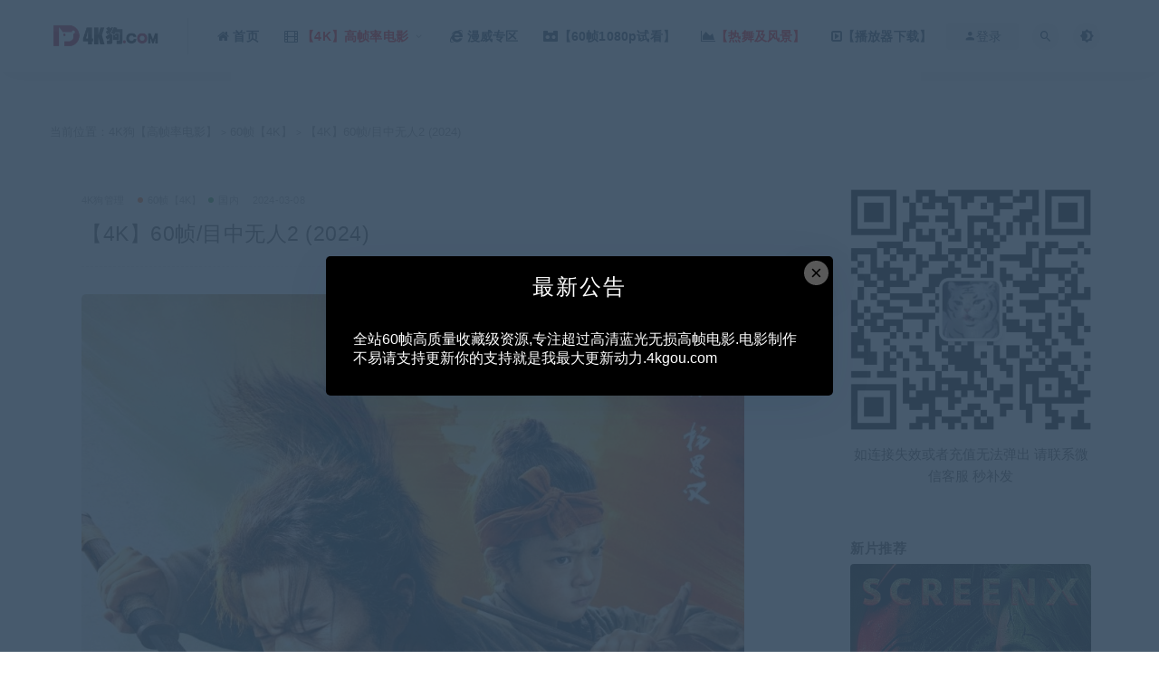

--- FILE ---
content_type: text/html; charset=UTF-8
request_url: https://www.4kgou.com/11687.html
body_size: 9075
content:
<!DOCTYPE html>
<html lang="zh-CN">
<head>
	<meta charset="UTF-8">
	<meta http-equiv="X-UA-Compatible" content="IE=edge">
	<meta name="viewport" content="width=device-width, initial-scale=1">
	<link rel="profile" href="https://gmpg.org/xfn/11">
	<link href="https://4kgou.com/wp-content/uploads/2021/03/kkk.png" rel="icon">
  <title>【4K】60帧/目中无人2 (2024)-4K狗【高帧率电影】</title>

	<meta name='robots' content='max-image-preview:large' />
<link rel='dns-prefetch' href='//s.w.org' />
        <meta property="og:title" content="【4K】60帧/目中无人2 (2024)">
        <meta property="og:description" content="导演: 杨秉佳 编剧: 杨秉佳 主演: 谢苗 / 杨恩又 / 黄涛 / 裴魁山 / 班玛加 / 更多... ...">
        <meta property="og:type" content="article">
        <meta property="og:url" content="https://www.4kgou.com/11687.html">
        <meta property="og:site_name" content="4K狗【高帧率电影】">
        <meta property="og:image" content="https://www.4kgou.com/wp-content/uploads/2024/03/1709927332-4c0c024b47afc35.jpg">
    <link rel='stylesheet' id='external-css'  href='https://www.4kgou.com/wp-content/themes/1629615304-54459b212844d1f/assets/css/external.css?ver=8.9.0' type='text/css' media='all' />
<link rel='stylesheet' id='sweetalert2-css'  href='https://www.4kgou.com/wp-content/themes/1629615304-54459b212844d1f/assets/css/sweetalert2.min.css?ver=8.9.0' type='text/css' media='all' />
<link rel='stylesheet' id='app-css'  href='https://www.4kgou.com/wp-content/themes/1629615304-54459b212844d1f/assets/css/app.css?ver=8.9.0' type='text/css' media='all' />
<link rel='stylesheet' id='diy-css'  href='https://www.4kgou.com/wp-content/themes/1629615304-54459b212844d1f/assets/css/diy.css?ver=8.9.0' type='text/css' media='all' />
<link rel='stylesheet' id='fancybox-css'  href='https://www.4kgou.com/wp-content/themes/1629615304-54459b212844d1f/assets/css/jquery.fancybox.min.css?ver=8.9.0' type='text/css' media='all' />
<script type='text/javascript' src='https://www.4kgou.com/wp-content/themes/1629615304-54459b212844d1f/assets/js/jquery-2.2.4.min.js?ver=2.2.4' id='jquery-js'></script>
<script type='text/javascript' src='https://www.4kgou.com/wp-content/themes/1629615304-54459b212844d1f/assets/js/plugins/sweetalert2.min.js?ver=8.9.0' id='sweetalert2-js'></script>
<meta name="keywords" content="60帧【4K】, 国内">
<meta name="description" content="导演: 杨秉佳 编剧: 杨秉佳 主演: 谢苗 / 杨恩又 / 黄涛 / 裴魁山 / 班玛加 / 更多... 类型: 动作 / 武侠 / 古装 制片国家/地区: 中国大陆 语言: 汉语普通话 上映日期: 2024-02-10(中国大陆网络) 片长: 90分钟 又名: 目中无人：以眼...">
	<!-- HTML5 shim, for IE6-8 support of HTML5 elements. All other JS at the end of file. -->
    <!--[if lt IE 9]>
      <script src="https://www.4kgou.com/wp-content/themes/1629615304-54459b212844d1f/assets/js/html5shiv.js"></script>
      <script src="https://www.4kgou.com/wp-content/themes/1629615304-54459b212844d1f/assets/js/respond.min.js"></script>
    <![endif]-->
    </head>

<body class="post-template-default single single-post postid-11687 single-format-standard  max_width navbar-sticky sidebar-right pagination-infinite_button no-off-canvas">

<div class="site">
    
<header class="site-header">
      <div class="container">
      <div class="navbar">
      <div class="logo-wrapper">
              <a href="https://www.4kgou.com/">
          <img class="logo regular tap-logo" src="https://4kgou.com/wp-content/uploads/2021/03/1617165019-640220fe03a9179.png" data-dark="" alt="4K狗【高帧率电影】">
        </a>
            </div>
      <div class="sep"></div>
      
      <nav class="main-menu hidden-xs hidden-sm hidden-md">
        
        <ul id="menu-%e9%a1%b6%e9%83%a8%e8%8f%9c%e5%8d%95" class="nav-list u-plain-list"><li id="menu-item-3760" class="menu-item menu-item-type-custom menu-item-object-custom menu-item-home menu-item-3760 menu-item-mega"><a href="https://www.4kgou.com"><span><i class="fa fa-home"></i> 首页</span></a></li>
<li id="menu-item-8865" class="menu-item menu-item-type-taxonomy menu-item-object-category menu-item-has-children menu-item-8865"><a href="https://www.4kgou.com/120%e5%b8%a7"><span><i class="fa fa-film"></i> <font color="#FF0000"> 【4K】高帧率电影</font></span></a>
<ul class="sub-menu">
	<li id="menu-item-12159" class="menu-item menu-item-type-taxonomy menu-item-object-category menu-item-12159"><a href="https://www.4kgou.com/120%e5%b8%a7/120%e5%b8%a7%e3%80%904k%e3%80%91"><span><i class="fa fa-film"></i> 120帧【4K】</span></a></li>
	<li id="menu-item-11783" class="menu-item menu-item-type-taxonomy menu-item-object-category current-post-ancestor current-menu-parent current-post-parent menu-item-11783"><a href="https://www.4kgou.com/60%e5%b8%a74k"><span><i class="fa fa-film"></i> 60帧【4K】</span></a></li>
	<li id="menu-item-12158" class="menu-item menu-item-type-taxonomy menu-item-object-category menu-item-12158"><a href="https://www.4kgou.com/1080p"><span><i class="fa fa-film"></i> 60帧【1086P】</span></a></li>
</ul>
</li>
<li id="menu-item-8486" class="menu-item menu-item-type-custom menu-item-object-custom menu-item-8486"><a href="https://4kgou.com/zhuanti/%e6%bc%ab%e5%a8%81%e4%b8%93%e9%a2%98"><span><i class="fa fa-internet-explorer"></i> 漫威专区</span></a></li>
<li id="menu-item-8484" class="menu-item menu-item-type-custom menu-item-object-custom menu-item-8484"><a href="https://18537632.s21v.faiusr.com/58/ABUIABA6GAAgjPaa9AUoyNnNzAY.mp4"><span><i class="fa fa-simplybuilt"></i>【60帧1080p试看】</span></a></li>
<li id="menu-item-8589" class="menu-item menu-item-type-taxonomy menu-item-object-category menu-item-8589"><a href="https://www.4kgou.com/%e7%83%ad%e8%88%9e%e7%be%8e%e5%a5%b3%e5%8f%8a%e9%a3%8e%e6%99%af"><span><i class="fa fa-area-chart"></i><font color="#FF0000">【热舞及风景】</font></span></a></li>
<li id="menu-item-8602" class="menu-item menu-item-type-custom menu-item-object-custom menu-item-8602"><a href="https://webcdn.m.qq.com/spcmgr/download/PotPlayerSetup_1.7.21589.0.exe"><span><i class="fa fa-caret-square-o-right"></i>【播放器下载】</span></a></li>
</ul>      </nav>
      
      <div class="main-search">
        <form method="get" class="search-form inline" action="https://www.4kgou.com/">
  <input type="search" class="search-field inline-field" placeholder="输入关键词，回车..." autocomplete="off" value="" name="s" required="required">
  <button type="submit" class="search-submit"><i class="mdi mdi-magnify"></i></button>
</form>        <div class="search-close navbar-button"><i class="mdi mdi-close"></i></div>
      </div>

      <div class="actions">
                  <!-- user -->
                        <div class="login-btn navbar-button"><i class="mdi mdi-account"></i> 登录</div>
                          <!-- user end -->
        <div class="search-open navbar-button"><i class="mdi mdi-magnify"></i></div>
                <div class="tap-dark navbar-button"><i class="mdi mdi-brightness-4"></i></div>
                <div class="burger"></div>
      </div>
    </div>
      </div>
  </header>

<div class="header-gap"></div>    <div class="site-content">
    

<div class="container">
	<div class="breadcrumbs">
	当前位置：<a href="https://www.4kgou.com">4K狗【高帧率电影】</a> <small>></small> <a href="https://www.4kgou.com/60%e5%b8%a74k">60帧【4K】</a> <small>></small> 【4K】60帧/目中无人2 (2024)	</div>
	<div class="row">
		<div class="content-column col-lg-9">
			<div class="content-area">
				<main class="site-main">
					<article id="post-11687" class="article-content">
    <div class="container">
  <div class="cao_entry_header">

  <header class="entry-header">          <div class="entry-meta">
                  <span class="meta-author">
            <a>
              4K狗管理            </a>
          </span>
                  <span class="meta-category">
                          <a href="https://www.4kgou.com/60%e5%b8%a74k" rel="category">
                  <i class="dot"></i>60帧【4K】              </a>
                          <a href="https://www.4kgou.com/60%e5%b8%a74k/%e5%9b%bd%e5%86%85" rel="category">
                  <i class="dot"></i>国内              </a>
                      </span>
                  <span class="meta-date">
            <a href="https://www.4kgou.com/11687.html">
              <time datetime="2024-03-09T03:47:27+08:00">
                2024-03-08              </time>
            </a>
          </span>
                    <span class="meta-edit"></span>
        
      </div>
    
    <h1 class="entry-title">【4K】60帧/目中无人2 (2024)</h1>  </header></div></div>  <div class="container">
    <div class="entry-wrapper">
            <div class="entry-content u-text-format u-clearfix">
        <p><img alt="【4K】60帧/目中无人2 (2024)-第0张图片" loading="lazy" class="lazyload alignnone size-large wp-image-11690" src="[data-uri]" data-srcset="https://www.4kgou.com/wp-content/uploads/2024/03/1709927332-4c0c024b47afc35-732x1024.jpg"  width="732" height="1024" srcset="https://www.4kgou.com/wp-content/uploads/2024/03/1709927332-4c0c024b47afc35-732x1024.jpg 732w, https://www.4kgou.com/wp-content/uploads/2024/03/1709927332-4c0c024b47afc35-214x300.jpg 214w, https://www.4kgou.com/wp-content/uploads/2024/03/1709927332-4c0c024b47afc35-768x1075.jpg 768w, https://www.4kgou.com/wp-content/uploads/2024/03/1709927332-4c0c024b47afc35.jpg 896w" sizes="(max-width: 732px) 100vw, 732px" /><noscript><img alt="【4K】60帧/目中无人2 (2024)-第0张图片" loading="lazy" class="alignnone size-large wp-image-11690" src="https://www.4kgou.com/wp-content/uploads/2024/03/1709927332-4c0c024b47afc35-732x1024.jpg"  width="732" height="1024" srcset="https://www.4kgou.com/wp-content/uploads/2024/03/1709927332-4c0c024b47afc35-732x1024.jpg 732w, https://www.4kgou.com/wp-content/uploads/2024/03/1709927332-4c0c024b47afc35-214x300.jpg 214w, https://www.4kgou.com/wp-content/uploads/2024/03/1709927332-4c0c024b47afc35-768x1075.jpg 768w, https://www.4kgou.com/wp-content/uploads/2024/03/1709927332-4c0c024b47afc35.jpg 896w" sizes="(max-width: 732px) 100vw, 732px" /></noscript></p>
<p><span class="pl">导演</span>: <span class="attrs"><a href="https://movie.douban.com/celebrity/1323946/" rel="v:directedBy">杨秉佳</a></span><br />
<span class="pl">编剧</span>: <span class="attrs"><a href="https://movie.douban.com/celebrity/1323946/">杨秉佳</a></span><br />
<span class="actor"><span class="pl">主演</span>: <span class="attrs"><a href="https://movie.douban.com/celebrity/1314627/" rel="v:starring">谢苗</a> / <a href="https://movie.douban.com/celebrity/1457477/" rel="v:starring">杨恩又</a> / <a href="https://movie.douban.com/celebrity/1428381/" rel="v:starring">黄涛</a> / <a href="https://movie.douban.com/celebrity/1362975/" rel="v:starring">裴魁山</a> / <a href="https://movie.douban.com/celebrity/1408325/" rel="v:starring">班玛加</a> / <a class="more-actor" title="更多主演">更多&#8230;</a></span></span><br />
<span class="pl">类型:</span> 动作 / 武侠 / 古装<br />
<span class="pl">制片国家/地区:</span> 中国大陆<br />
<span class="pl">语言:</span> 汉语普通话<br />
<span class="pl">上映日期:</span> 2024-02-10(中国大陆网络)<br />
<span class="pl">片长:</span> 90分钟<br />
<span class="pl">又名:</span> 目中无人：以眼还眼 / Eye for an Eye<br />
<span class="pl">IMDb:</span> tt30972810</p>
<h2><i class="">目中无人2的剧情简介</i> · · · · · ·</h2>
<div id="link-report-intra" class="indent"><span class="">　　武艺高强的盲眼捉刀人成瞎子（谢苗 饰）偶然救下了惨遭灭门的张小渔（杨恩又 饰）。在孤儿小渔的软磨硬泡下，成瞎子无奈将其留在身边并教其本领，小渔也等待着时机准备复仇……</span></div>
<h2><span style="color: #ff0000;">【4K】60帧/目中无人2 (2024)</span></h2>
<div class="content-hide-tips"><i class="fa fa-lock"></i><span class="rate label label-warning">钻石价 8.7 折 永久钻石免费</span><div class="login-false">当前隐藏内容需要支付<div class="coin"><span class="label label-warning">7狗币</span></div></div><div class="pc-button"><button type="button" class="click-pay btn btn--secondary" data-postid="11687" data-nonce="aa060dd9a5" data-price="7狗币"><i class="fa fa-money"></i> 支付查看</button></div></div>
      </div>
      <div id="pay-single-box"></div>
        <div class="article-copyright">本站资源全60高帧画质4k高质量收藏级资源 极致体验(如链接失效请联系微信:【hema199046】进行补发,如充值无法弹出请联系微信【hema199046】充值
所有作品来自互联网,内容版权归作者所有 如有侵犯版权请立即告知站长并歉意下架. 
<br/><a href="https://www.4kgou.com">4K狗【高帧率电影】</a> &raquo; <a href="https://www.4kgou.com/11687.html">【4K】60帧/目中无人2 (2024)</a></div>

<div class="article-footer">
      <div class="xshare">
      <span class="xshare-title">分享到：</span>
                 <a href="javascript:;" title="收藏文章" etap="star" data-postid="11687" class="ripro-star"><i class="fa fa-star-o"></i></a>
            <a href="" etap="share" data-share="qq" class="share-qq"><i class="fa fa-qq"></i></a>
      <a href="" etap="share" data-share="weibo" class="share-weibo"><i class="fa fa-weibo"></i></a>
              <a href="javascript:;" class="btn-bigger-cover share-weixin" data-nonce="2c3c174ba7" data-id="11687" data-action="create-bigger-image" title="海报分享" id="bigger-cover"><i class="fa fa-paper-plane"></i></a>
        </div>
   
</div>    </div>
  </div>
</article>


  <div class="entry-navigation">
    <nav class="article-nav">
        <span class="article-nav-prev">上一篇<br><a href="https://www.4kgou.com/11681.html" rel="prev">【4K】60帧/铁血战士 Predator (1987)</a></span>
        <span class="article-nav-next">下一篇<br><a href="https://www.4kgou.com/11695.html" rel="next">【4K】60帧/金手指 (2023)</a></span>
    </nav>
    
  </div>

      <!-- # 标准网格模式... -->
      <div class="related-posts-grid">
        <h4 class="u-border-title">相关推荐</h4>
        <div class="row">
                     <div class="col-6 col-sm-3 col-md-3 mt-10 mb-10">
              <article class="post">
                      <div class="entry-media">
        <div class="placeholder" style="padding-bottom: 165.71428571429%;">
          <a  href="https://www.4kgou.com/10928.html">
            <img class="lazyload" data-src="https://www.4kgou.com/wp-content/themes/1629615304-54459b212844d1f/timthumb.php?src=https://www.4kgou.com/wp-content/uploads/2023/05/1684439787-bf354e6730e93e4.jpg&#038;h=580&#038;w=350&#038;zc=1&#038;a=c&#038;q=100&#038;s=1" src="[data-uri]" alt="【4K】60帧/永生战士 Sisu (2022)">
          </a>
                  </div>
        <div class="entry-star"><a href="javascript:;" title="收藏文章" etap="star" data-postid="10928" class="ripro-star"><i class="fa fa-star-o"></i></a></div><div class="entry-format"><i class="fa fa-lock"></i></div>      </div>
                      <div class="entry-wrapper">
                  
  <header class="entry-header">    
    <h4 class="entry-title"><a href="https://www.4kgou.com/10928.html" title="【4K】60帧/永生战士 Sisu (2022)" rel="bookmark">【4K】60帧/永生战士 Sisu (2022)</a></h4>  </header>                </div>
              </article>
            </div>
                      <div class="col-6 col-sm-3 col-md-3 mt-10 mb-10">
              <article class="post">
                      <div class="entry-media">
        <div class="placeholder" style="padding-bottom: 165.71428571429%;">
          <a  href="https://www.4kgou.com/12842.html">
            <img class="lazyload" data-src="https://www.4kgou.com/wp-content/themes/1629615304-54459b212844d1f/timthumb.php?src=https://www.4kgou.com/wp-content/uploads/2025/08/1754987824-67386b546f1bc7a.jpg&#038;h=580&#038;w=350&#038;zc=1&#038;a=c&#038;q=100&#038;s=1" src="[data-uri]" alt="【4K】60帧/物质主义者 Materialists (2025)">
          </a>
                  </div>
        <div class="entry-star"><a href="javascript:;" title="收藏文章" etap="star" data-postid="12842" class="ripro-star"><i class="fa fa-star-o"></i></a></div><div class="entry-format"><i class="fa fa-lock"></i></div>      </div>
                      <div class="entry-wrapper">
                  
  <header class="entry-header">    
    <h4 class="entry-title"><a href="https://www.4kgou.com/12842.html" title="【4K】60帧/物质主义者 Materialists (2025)" rel="bookmark">【4K】60帧/物质主义者 Materialists (2025)</a></h4>  </header>                </div>
              </article>
            </div>
                      <div class="col-6 col-sm-3 col-md-3 mt-10 mb-10">
              <article class="post">
                      <div class="entry-media">
        <div class="placeholder" style="padding-bottom: 165.71428571429%;">
          <a  href="https://www.4kgou.com/12494.html">
            <img class="lazyload" data-src="https://www.4kgou.com/wp-content/themes/1629615304-54459b212844d1f/timthumb.php?src=https://www.4kgou.com/wp-content/uploads/2024/10/1729466528-b93e4faf2bb1dec.jpg&#038;h=580&#038;w=350&#038;zc=1&#038;a=c&#038;q=100&#038;s=1" src="[data-uri]" alt="【4K】60帧/她和她的他们 (2024)">
          </a>
                  </div>
        <div class="entry-star"><a href="javascript:;" title="收藏文章" etap="star" data-postid="12494" class="ripro-star"><i class="fa fa-star-o"></i></a></div><div class="entry-format"><i class="fa fa-lock"></i></div>      </div>
                      <div class="entry-wrapper">
                  
  <header class="entry-header">    
    <h4 class="entry-title"><a href="https://www.4kgou.com/12494.html" title="【4K】60帧/她和她的他们 (2024)" rel="bookmark">【4K】60帧/她和她的他们 (2024)</a></h4>  </header>                </div>
              </article>
            </div>
                      <div class="col-6 col-sm-3 col-md-3 mt-10 mb-10">
              <article class="post">
                      <div class="entry-media">
        <div class="placeholder" style="padding-bottom: 165.71428571429%;">
          <a  href="https://www.4kgou.com/12339.html">
            <img class="lazyload" data-src="https://www.4kgou.com/wp-content/themes/1629615304-54459b212844d1f/timthumb.php?src=https://www.4kgou.com/wp-content/uploads/2024/09/1725990797-a3ffd44a941c590.jpg&#038;h=580&#038;w=350&#038;zc=1&#038;a=c&#038;q=100&#038;s=1" src="[data-uri]" alt="【4K】60帧/无主之地 Borderlands (2024)">
          </a>
                  </div>
        <div class="entry-star"><a href="javascript:;" title="收藏文章" etap="star" data-postid="12339" class="ripro-star"><i class="fa fa-star-o"></i></a></div><div class="entry-format"><i class="fa fa-lock"></i></div>      </div>
                      <div class="entry-wrapper">
                  
  <header class="entry-header">    
    <h4 class="entry-title"><a href="https://www.4kgou.com/12339.html" title="【4K】60帧/无主之地 Borderlands (2024)" rel="bookmark">【4K】60帧/无主之地 Borderlands (2024)</a></h4>  </header>                </div>
              </article>
            </div>
                      <div class="col-6 col-sm-3 col-md-3 mt-10 mb-10">
              <article class="post">
                      <div class="entry-media">
        <div class="placeholder" style="padding-bottom: 165.71428571429%;">
          <a  href="https://www.4kgou.com/11180.html">
            <img class="lazyload" data-src="https://www.4kgou.com/wp-content/themes/1629615304-54459b212844d1f/timthumb.php?src=https://www.4kgou.com/wp-content/uploads/2023/09/1693706132-d08182b84419772.jpg&#038;h=580&#038;w=350&#038;zc=1&#038;a=c&#038;q=100&#038;s=1" src="[data-uri]" alt="【4K】60帧/夺宝奇兵5：命运转盘 Indiana Jones and the Dial of Destiny (2023)">
          </a>
                  </div>
        <div class="entry-star"><a href="javascript:;" title="收藏文章" etap="star" data-postid="11180" class="ripro-star"><i class="fa fa-star-o"></i></a></div><div class="entry-format"><i class="fa fa-lock"></i></div>      </div>
                      <div class="entry-wrapper">
                  
  <header class="entry-header">    
    <h4 class="entry-title"><a href="https://www.4kgou.com/11180.html" title="【4K】60帧/夺宝奇兵5：命运转盘 Indiana Jones and the Dial of Destiny (2023)" rel="bookmark">【4K】60帧/夺宝奇兵5：命运转盘 Indiana Jones and the Dial of Destiny (2023)</a></h4>  </header>                </div>
              </article>
            </div>
                      <div class="col-6 col-sm-3 col-md-3 mt-10 mb-10">
              <article class="post">
                      <div class="entry-media">
        <div class="placeholder" style="padding-bottom: 165.71428571429%;">
          <a  href="https://www.4kgou.com/8751.html">
            <img class="lazyload" data-src="https://www.4kgou.com/wp-content/themes/1629615304-54459b212844d1f/timthumb.php?src=https://www.4kgou.com/wp-content/uploads/2021/11/p1854977030.jpg&#038;h=580&#038;w=350&#038;zc=1&#038;a=c&#038;q=100&#038;s=1" src="[data-uri]" alt="[4K120帧蓝光电影]黑客帝国2：重装上阵 The Matrix Reloaded (2003)">
          </a>
                  </div>
        <div class="entry-star"><a href="javascript:;" title="收藏文章" etap="star" data-postid="8751" class="ripro-star"><i class="fa fa-star-o"></i></a></div><div class="entry-format"><i class="fa fa-lock"></i></div>      </div>
                      <div class="entry-wrapper">
                  
  <header class="entry-header">    
    <h4 class="entry-title"><a href="https://www.4kgou.com/8751.html" title="[4K120帧蓝光电影]黑客帝国2：重装上阵 The Matrix Reloaded (2003)" rel="bookmark">[4K120帧蓝光电影]黑客帝国2：重装上阵 The Matrix Reloaded (2003)</a></h4>  </header>                </div>
              </article>
            </div>
                      <div class="col-6 col-sm-3 col-md-3 mt-10 mb-10">
              <article class="post">
                      <div class="entry-media">
        <div class="placeholder" style="padding-bottom: 165.71428571429%;">
          <a  href="https://www.4kgou.com/12325.html">
            <img class="lazyload" data-src="https://www.4kgou.com/wp-content/themes/1629615304-54459b212844d1f/timthumb.php?src=https://www.4kgou.com/wp-content/uploads/2024/09/1725767848-0e0e61a16b30833.jpg&#038;h=580&#038;w=350&#038;zc=1&#038;a=c&#038;q=100&#038;s=1" src="[data-uri]" alt="【4K】60帧/长腿 Longlegs (2024)">
          </a>
                  </div>
        <div class="entry-star"><a href="javascript:;" title="收藏文章" etap="star" data-postid="12325" class="ripro-star"><i class="fa fa-star-o"></i></a></div><div class="entry-format"><i class="fa fa-lock"></i></div>      </div>
                      <div class="entry-wrapper">
                  
  <header class="entry-header">    
    <h4 class="entry-title"><a href="https://www.4kgou.com/12325.html" title="【4K】60帧/长腿 Longlegs (2024)" rel="bookmark">【4K】60帧/长腿 Longlegs (2024)</a></h4>  </header>                </div>
              </article>
            </div>
                      <div class="col-6 col-sm-3 col-md-3 mt-10 mb-10">
              <article class="post">
                      <div class="entry-media">
        <div class="placeholder" style="padding-bottom: 165.71428571429%;">
          <a  href="https://www.4kgou.com/11827.html">
            <img class="lazyload" data-src="https://www.4kgou.com/wp-content/themes/1629615304-54459b212844d1f/timthumb.php?src=https://www.4kgou.com/wp-content/uploads/2024/04/1713919663-7b8c78abc89365e.jpg&#038;h=580&#038;w=350&#038;zc=1&#038;a=c&#038;q=100&#038;s=1" src="[data-uri]" alt="【4K】60帧/伊甸湖 Eden Lake (2008)">
          </a>
                  </div>
        <div class="entry-star"><a href="javascript:;" title="收藏文章" etap="star" data-postid="11827" class="ripro-star"><i class="fa fa-star-o"></i></a></div><div class="entry-format"><i class="fa fa-lock"></i></div>      </div>
                      <div class="entry-wrapper">
                  
  <header class="entry-header">    
    <h4 class="entry-title"><a href="https://www.4kgou.com/11827.html" title="【4K】60帧/伊甸湖 Eden Lake (2008)" rel="bookmark">【4K】60帧/伊甸湖 Eden Lake (2008)</a></h4>  </header>                </div>
              </article>
            </div>
                  </div>
      </div>
    
  
				</main>
			</div>
		</div>
					<div class="sidebar-column col-lg-3">
				
<aside class="widget-area">
	<div id="magsy_about_widget-7" class="widget widget_magsy_about_widget">        <img class="profile-image lazyload" data-src="https://www.4kgou.com/wp-content/uploads/2022/03/1647728964-4eae35f1b35977a.png" src="[data-uri]" alt="">
                    <div class="bio">
                如连接失效或者充值无法弹出 请联系微信客服     秒补发            </div>
                
        </div><div id="cao_widget_post-5" class="widget cao-widget-posts"><h5 class="widget-title">新片推荐</h5><div class="posts"><div class="grid">      <div class="entry-media">
        <div class="placeholder" style="padding-bottom: 165.71428571429%;">
          <a  href="https://www.4kgou.com/13233.html">
            <img class="lazyload" data-src="https://www.4kgou.com/wp-content/themes/1629615304-54459b212844d1f/timthumb.php?src=https://www.4kgou.com/wp-content/uploads/2026/01/1769005760-82727efae01e0f0.jpg&#038;h=580&#038;w=350&#038;zc=1&#038;a=c&#038;q=100&#038;s=1" src="[data-uri]" alt="【4K】60帧/铁血战士：杀戮之地 Predator: Badlands (2025)">
          </a>
                  </div>
        <div class="entry-star"><a href="javascript:;" title="收藏文章" etap="star" data-postid="13233" class="ripro-star"><i class="fa fa-star-o"></i></a></div><div class="entry-format"><i class="fa fa-lock"></i></div>      </div>
      <a href="https://www.4kgou.com/13233.html" rel="bookmark" title="【4K】60帧/铁血战士：杀戮之地 Predator: Badlands (2025)">【4K】60帧/铁血战士：杀戮之地 Predator: Badlands (2025)</a></div><div class="grid">      <div class="entry-media">
        <div class="placeholder" style="padding-bottom: 165.71428571429%;">
          <a  href="https://www.4kgou.com/13229.html">
            <img class="lazyload" data-src="https://www.4kgou.com/wp-content/themes/1629615304-54459b212844d1f/timthumb.php?src=https://www.4kgou.com/wp-content/uploads/2026/01/1768598334-1974177c6b999c5.jpg&#038;h=580&#038;w=350&#038;zc=1&#038;a=c&#038;q=100&#038;s=1" src="[data-uri]" alt="【4K】60帧/永生战士2 Sisu 2 (2025)">
          </a>
                  </div>
        <div class="entry-star"><a href="javascript:;" title="收藏文章" etap="star" data-postid="13229" class="ripro-star"><i class="fa fa-star-o"></i></a></div><div class="entry-format"><i class="fa fa-lock"></i></div>      </div>
      <a href="https://www.4kgou.com/13229.html" rel="bookmark" title="【4K】60帧/永生战士2 Sisu 2 (2025)">【4K】60帧/永生战士2 Sisu 2 (2025)</a></div><div class="grid">      <div class="entry-media">
        <div class="placeholder" style="padding-bottom: 165.71428571429%;">
          <a  href="https://www.4kgou.com/13223.html">
            <img class="lazyload" data-src="https://www.4kgou.com/wp-content/themes/1629615304-54459b212844d1f/timthumb.php?src=https://www.4kgou.com/wp-content/uploads/2025/12/1767150133-f6d4e23a4e3c54e.jpg&#038;h=580&#038;w=350&#038;zc=1&#038;a=c&#038;q=100&#038;s=1" src="[data-uri]" alt="【4K】60帧/第50届法国凯撒电影奖获奖名单 基督山伯爵 Le Comte de Monte-Cristo (2024)">
          </a>
                  </div>
        <div class="entry-star"><a href="javascript:;" title="收藏文章" etap="star" data-postid="13223" class="ripro-star"><i class="fa fa-star-o"></i></a></div><div class="entry-format"><i class="fa fa-lock"></i></div>      </div>
      <a href="https://www.4kgou.com/13223.html" rel="bookmark" title="【4K】60帧/第50届法国凯撒电影奖获奖名单 基督山伯爵 Le Comte de Monte-Cristo (2024)">【4K】60帧/第50届法国凯撒电影奖获奖名单 基督山伯爵 Le Comte de Monte-Cristo (2024)</a></div><div class="grid">      <div class="entry-media">
        <div class="placeholder" style="padding-bottom: 165.71428571429%;">
          <a  href="https://www.4kgou.com/13215.html">
            <img class="lazyload" data-src="https://www.4kgou.com/wp-content/themes/1629615304-54459b212844d1f/timthumb.php?src=https://www.4kgou.com/wp-content/uploads/2025/12/1766302753-ab0ea6ebbd22aab.jpg&#038;h=580&#038;w=350&#038;zc=1&#038;a=c&#038;q=100&#038;s=1" src="[data-uri]" alt="【4K】60帧/No.4 豆瓣2025最值得期待外语电影 惊天魔盗团3 Now You See Me: Now You Don&#8217;t (2025)">
          </a>
                  </div>
        <div class="entry-star"><a href="javascript:;" title="收藏文章" etap="star" data-postid="13215" class="ripro-star"><i class="fa fa-star-o"></i></a></div><div class="entry-format"><i class="fa fa-lock"></i></div>      </div>
      <a href="https://www.4kgou.com/13215.html" rel="bookmark" title="【4K】60帧/No.4 豆瓣2025最值得期待外语电影 惊天魔盗团3 Now You See Me: Now You Don&#8217;t (2025)">【4K】60帧/No.4 豆瓣2025最值得期待外语电影 惊天魔盗团3 Now You See Me: Now You Don&#8217;t (2025)</a></div><div class="grid">      <div class="entry-media">
        <div class="placeholder" style="padding-bottom: 165.71428571429%;">
          <a  href="https://www.4kgou.com/13207.html">
            <img class="lazyload" data-src="https://www.4kgou.com/wp-content/themes/1629615304-54459b212844d1f/timthumb.php?src=https://www.4kgou.com/wp-content/uploads/2025/12/1765418223-06ff53c795b4746.jpg&#038;h=580&#038;w=350&#038;zc=1&#038;a=c&#038;q=100&#038;s=1" src="[data-uri]" alt="【4K】60帧/家庭计划2 The Family Plan 2 (2025)">
          </a>
                  </div>
        <div class="entry-star"><a href="javascript:;" title="收藏文章" etap="star" data-postid="13207" class="ripro-star"><i class="fa fa-star-o"></i></a></div><div class="entry-format"><i class="fa fa-lock"></i></div>      </div>
      <a href="https://www.4kgou.com/13207.html" rel="bookmark" title="【4K】60帧/家庭计划2 The Family Plan 2 (2025)">【4K】60帧/家庭计划2 The Family Plan 2 (2025)</a></div><div class="grid">      <div class="entry-media">
        <div class="placeholder" style="padding-bottom: 165.71428571429%;">
          <a  href="https://www.4kgou.com/13203.html">
            <img class="lazyload" data-src="https://www.4kgou.com/wp-content/themes/1629615304-54459b212844d1f/timthumb.php?src=https://www.4kgou.com/wp-content/uploads/2025/11/1763879577-d95f7742eade927.jpg&#038;h=580&#038;w=350&#038;zc=1&#038;a=c&#038;q=100&#038;s=1" src="[data-uri]" alt="【4K】60帧/第35届哥谭独立电影奖提名名单 一战再战 One Battle After Another (2025)">
          </a>
                  </div>
        <div class="entry-star"><a href="javascript:;" title="收藏文章" etap="star" data-postid="13203" class="ripro-star"><i class="fa fa-star-o"></i></a></div><div class="entry-format"><i class="fa fa-lock"></i></div>      </div>
      <a href="https://www.4kgou.com/13203.html" rel="bookmark" title="【4K】60帧/第35届哥谭独立电影奖提名名单 一战再战 One Battle After Another (2025)">【4K】60帧/第35届哥谭独立电影奖提名名单 一战再战 One Battle After Another (2025)</a></div><div class="grid">      <div class="entry-media">
        <div class="placeholder" style="padding-bottom: 165.71428571429%;">
          <a  href="https://www.4kgou.com/13197.html">
            <img class="lazyload" data-src="https://www.4kgou.com/wp-content/themes/1629615304-54459b212844d1f/timthumb.php?src=https://www.4kgou.com/wp-content/uploads/2025/11/1763405342-79eb86f719f0d5d.jpg&#038;h=580&#038;w=350&#038;zc=1&#038;a=c&#038;q=100&#038;s=1" src="[data-uri]" alt="&#x2b50;&#x2b50;站长推荐【4K】60帧/No.5 一周口碑电影榜 弗兰肯斯坦 Frankenstein (2025)">
          </a>
                  </div>
        <div class="entry-star"><a href="javascript:;" title="收藏文章" etap="star" data-postid="13197" class="ripro-star"><i class="fa fa-star-o"></i></a></div><div class="entry-format"><i class="fa fa-lock"></i></div>      </div>
      <a href="https://www.4kgou.com/13197.html" rel="bookmark" title="&#x2b50;&#x2b50;站长推荐【4K】60帧/No.5 一周口碑电影榜 弗兰肯斯坦 Frankenstein (2025)">&#x2b50;&#x2b50;站长推荐【4K】60帧/No.5 一周口碑电影榜 弗兰肯斯坦 Frankenstein (2025)</a></div><div class="grid">      <div class="entry-media">
        <div class="placeholder" style="padding-bottom: 165.71428571429%;">
          <a  href="https://www.4kgou.com/13193.html">
            <img class="lazyload" data-src="https://www.4kgou.com/wp-content/themes/1629615304-54459b212844d1f/timthumb.php?src=https://www.4kgou.com/wp-content/uploads/2025/11/1762841361-54444afd6c132f6.jpg&#038;h=580&#038;w=350&#038;zc=1&#038;a=c&#038;q=100&#038;s=1" src="[data-uri]" alt="【4K】60帧/死亡竞走 The Long Walk (2025)">
          </a>
                  </div>
        <div class="entry-star"><a href="javascript:;" title="收藏文章" etap="star" data-postid="13193" class="ripro-star"><i class="fa fa-star-o"></i></a></div><div class="entry-format"><i class="fa fa-lock"></i></div>      </div>
      <a href="https://www.4kgou.com/13193.html" rel="bookmark" title="【4K】60帧/死亡竞走 The Long Walk (2025)">【4K】60帧/死亡竞走 The Long Walk (2025)</a></div></div></div></aside>			</div>
			</div>
</div>


</div><!-- end sitecoent --> 

	
	<div class="module parallax">
		<img class="jarallax-img lazyload" data-srcset="https://4kgou.com/tup/25.png" data-sizes="auto" src="[data-uri]" alt="">
		<div class="container">
			<h4 class="entry-title">
				全站60帧电影 如链接失效请联系微信【hema199046】进行补发			</h4>
							<a class="button" href="#">立即查看</a>
										<a class="button transparent" href="#">了解详情</a>
					</div>
	</div>
	
	<footer class="site-footer">
		<div class="container">
			
			<div class="footer-widget">
    <div class="row">
        <div class="col-xs-12 col-sm-6 col-md-3 widget--about">
            <div class="widget--content">
                <div class="footer--logo mb-20">
                    <img class="tap-logo" src="https://4kgou.com/wp-content/uploads/2021/03/1617165019-640220fe03a9179.png" data-dark="https://4kgou.com/wp-content/uploads/2021/03/1617165019-640220fe03a9179.png" alt="4K狗【高帧率电影】">
                </div>
                <p class="mb-10">本站资源全60高帧画质4k高质量收藏级资源 极致体验 如有资源失效请联系管理立即补发微信:hema199046</p>
            </div>
        </div>
        <!-- .col-md-2 end -->
        <div class="col-xs-12 col-sm-3 col-md-2 col-md-offset-1 widget--links">
            <div class="widget--title">
                <h5>本站导航</h5>
            </div>
            <div class="widget--content">
                <ul class="list-unstyled mb-0">
                                    </ul>
            </div>
        </div>
        <!-- .col-md-2 end -->
        <div class="col-xs-12 col-sm-3 col-md-2 widget--links">
            <div class="widget--title">
                <h5>友情链接</h5>
            </div>
            <div class="widget--content">
                <ul class="list-unstyled mb-0">
                                    </ul>
            </div>
        </div>
        <!-- .col-md-2 end -->
        <div class="col-xs-12 col-sm-12 col-md-4 widget--newsletter">
            <div class="widget--title">
                <h5>快速搜索</h5>
            </div>
            <div class="widget--content">
                <form class="newsletter--form mb-30" action="https://www.4kgou.com/" method="get">
                    <input type="text" class="form-control" name="s" placeholder="关键词">
                    <button type="submit"><i class="fa fa-arrow-right"></i></button>
                </form>
                <h6></h6>
            </div>
        </div>

    </div>
</div>									  <div class="site-info">
			    所有资源均来自互联网 如有侵权违等一系列不正当行为请告知并立即下架 表示歉意
			    
			  </div>
					</div>
	</footer>
	
<div class="rollbar">
	
	    <div class="rollbar-item tap-dark" etap="tap-dark" title="夜间模式"><i class="mdi mdi-brightness-4"></i></div>
    
		
	
	    <div class="rollbar-item tap-qq" etap="tap-qq"><a target="_blank" title="QQ咨询" href="http://wpa.qq.com/msgrd?v=3&uin=2197137516&site=qq&menu=yes"><i class="fa fa-qq"></i></a></div>
    
	    <div class="rollbar-item tap-blog-style" etap="tap-blog-style" data-id="0" title="博客模式"><i class="fa fa-list"></i></div>
        <div class="rollbar-item" etap="to_full" title="全屏页面"><i class="fa fa-arrows-alt"></i></div>
	<div class="rollbar-item" etap="to_top" title="返回顶部"><i class="fa fa-angle-up"></i></div>
</div>

<div class="dimmer"></div>

    <div id="popup-signup" class="popup-signup fade" style="display: none;">
    <div class="register-login-modal" role="document">
        <div class="modal-content">
            <div class="modal-body">
                <img class="popup-logo" src="https://4kgou.com/wp-content/uploads/2021/03/1617165019-640220fe03a9179.png" data-dark="https://4kgou.com/wp-content/uploads/2021/03/1617165019-640220fe03a9179.png" alt="4K狗【高帧率电影】">
                    <!-- Nav tabs -->
                    <ul class="nav nav-tabs">
                        <li class="active"><a href="#login" data-toggle="login">登录</a>
                        </li>
                        <li><a href="#signup" data-toggle="signup">注册</a>
                        </li>
                    </ul>
                    <!-- Tab panes -->
                    <div class="tab-content">
                        <div class="tab-pane fade in active" id="login">
                            <div class="signup-form-container text-center">
                                <form class="mb-0">
                                                                                                                <div class="form-group">
                                            <input type="text" class="form-control" name="username" placeholder="*手机号码或邮箱">
                                        </div>
                                        <div class="form-group">
                                            <input type="password" class="form-control" name="password" placeholder="*密码">
                                        </div>
                                        <button type="button" class="go-login btn btn--primary btn--block"><i class="fa fa-bullseye"></i> 安全登录</button> 
                                        <!-- <a href="#" class="forget-password">忘记密码?</a> -->
                                                                    </form>
                                <!-- form  end -->
                            </div>
                            <!-- .signup-form end -->
                        </div>
                        <div class="tab-pane fade in" id="signup">
                            <form class="mb-0">
                                                                                                    <div class="form-group">
                                        <input type="text" class="form-control" name="user_name" placeholder="请输入您的手机号码">
                                    </div>
                                    <!-- .form-group end -->
                                   
                                    <!-- .form-group end -->
                                    <div class="form-group">
                                        <input type="password" class="form-control" name="user_pass" placeholder="密码最小长度为6">
                                    </div>
                                    <div class="form-group">
                                        <input type="password" class="form-control" name="user_pass2" placeholder="再次输入密码">
                                    </div>
                                                                        <button type="button" class="go-register btn btn--primary btn--block"><i class="fa fa-bullseye"></i> 立即注册</button>
                                                                
                            </form>
                            <!-- form  end -->
                        </div>
                    </div>
                    <a target="_blank" href="https://www.4kgou.com/wp-login.php?action=lostpassword" class="rest-password">忘记密码？</a>
            </div>
            <!-- /.modal-content -->
        </div>
        <!-- /.modal-dialog -->
    </div>
    <!-- /.modal -->
</div>


<div class="off-canvas">
  <div class="canvas-close"><i class="mdi mdi-close"></i></div>
  <div class="logo-wrapper">
      <a href="https://www.4kgou.com/">
      <img class="logo regular" src="https://4kgou.com/wp-content/uploads/2021/03/1617165019-640220fe03a9179.png" alt="4K狗【高帧率电影】">
    </a>
    </div>
  <div class="mobile-menu hidden-lg hidden-xl"></div>
  <aside class="widget-area">
      </aside>
</div>
<script>
    console.log("\n %c RiPro V8.9.0 %c https://ritheme.com \n\n", "color: #fadfa3; background: #030307; padding:5px 0;", "background: #fadfa3; padding:5px 0;");
    console.log("SQL 请求数：90");
    console.log("页面生成耗时： 0.40463");
</script>


<script charset="UTF-8" id="LA_COLLECT" src="//sdk.51.la/js-sdk-pro.min.js"></script>
<script>LA.init({id:"Ji6juQuCwCYCP5HL",ck:"Ji6juQuCwCYCP5HL"})</script>
<script type='text/javascript' src='https://www.4kgou.com/wp-content/themes/1629615304-54459b212844d1f/assets/js/plugins.js?ver=8.9.0' id='plugins-js'></script>
<script type='text/javascript' id='app-js-extra'>
/* <![CDATA[ */
var caozhuti = {"site_name":"4K\u72d7\u3010\u9ad8\u5e27\u7387\u7535\u5f71\u3011","home_url":"https:\/\/www.4kgou.com","ajaxurl":"https:\/\/www.4kgou.com\/wp-admin\/admin-ajax.php","is_singular":"1","tencent_captcha":{"is":"","appid":""},"infinite_load":"\u52a0\u8f7d\u66f4\u591a","infinite_loading":"<i class=\"fa fa-spinner fa-spin\"><\/i> \u52a0\u8f7d\u4e2d...","site_notice":{"is":"1","color":"#000000","html":"<div class=\"notify-content\"><h3>\u6700\u65b0\u516c\u544a<\/h3><div>\u5168\u7ad960\u5e27\u9ad8\u8d28\u91cf\u6536\u85cf\u7ea7\u8d44\u6e90,\u4e13\u6ce8\u8d85\u8fc7\u9ad8\u6e05\u84dd\u5149\u65e0\u635f\u9ad8\u5e27\u7535\u5f71.\u7535\u5f71\u5236\u4f5c\u4e0d\u6613\u8bf7\u652f\u6301\u66f4\u65b0\u4f60\u7684\u652f\u6301\u5c31\u662f\u6211\u6700\u5927\u66f4\u65b0\u52a8\u529b.4kgou.com<\/div><\/div>"},"pay_type_html":{"html":"<div class=\"pay-button-box\"><div class=\"pay-item\" id=\"alipay\" data-type=\"6\"><i class=\"alipay\"><\/i><span>\u652f\u4ed8\u5b9d<\/span><\/div><div class=\"pay-item\" id=\"weixinpay\" data-type=\"5\"><i class=\"weixinpay\"><\/i><span>\u5fae\u4fe1\u652f\u4ed8<\/span><\/div><\/div><p style=\"font-size: 13px; padding: 0; margin: 0;\">\u5f53\u524d\u4e3a\u6e38\u5ba2\u8d2d\u4e70\u6a21\u5f0f<\/p>","alipay":6,"weixinpay":5}};
/* ]]> */
</script>
<script type='text/javascript' src='https://www.4kgou.com/wp-content/themes/1629615304-54459b212844d1f/assets/js/app.js?ver=8.9.0' id='app-js'></script>
<script type='text/javascript' src='https://www.4kgou.com/wp-content/themes/1629615304-54459b212844d1f/assets/js/plugins/html2canvas.min.js?ver=1.0.0' id='html2canvas-js'></script>
<script type='text/javascript' src='https://www.4kgou.com/wp-content/themes/1629615304-54459b212844d1f/assets/js/plugins/jquery.fancybox.min.js?ver=8.9.0' id='fancybox-js'></script>
<script type='text/javascript' src='https://www.4kgou.com/wp-includes/js/comment-reply.min.js?ver=5.7.14' id='comment-reply-js'></script>

</body>
</html>

--- FILE ---
content_type: application/javascript
request_url: https://www.4kgou.com/wp-content/themes/1629615304-54459b212844d1f/assets/js/app.js?ver=8.9.0
body_size: 9320
content:
var body = jQuery("body")
  , st = 0
  , lastSt = 0
  , navText = ['<i class="mdi mdi-chevron-left"></i>', '<i class="mdi mdi-chevron-right"></i>']
  , iconspin = '<i class="fa fa-spinner fa-spin"></i> '
  , iconcheck = '<i class="fa fa-check"></i> '
  , iconwarning = '<i class="fa fa-warning "></i> '
  , is_tencentcaptcha = !1;
function open_signup_popup() {
    var e = $("#popup-signup")
      , t = e.html();
    Swal.fire({
        html: t,
        showConfirmButton: !1,
        width: 340,
        padding: "0",
        focusConfirm: !1,
        onBeforeOpen: ()=>{
            $(".swal2-container .swal2-input").remove(),
            $(".swal2-container .swal2-file").remove(),
            $(".swal2-container .swal2-range").remove(),
            $(".swal2-container .swal2-select").remove(),
            $(".swal2-container .swal2-radio").remove(),
            $(".swal2-container .swal2-checkbox").remove(),
            $(".swal2-container .swal2-textarea").remove(),
            $(".swal2-container .swal2-validation-message").remove(),
            e.empty()
        }
        ,
        onClose: ()=>{
            e.html(t)
        }
    })
}
function ajax_getpost() {
    "use strict";
    $(".home-cat-nav-wrap ul li button").on("click", function() {
        var e = $(this)
          , t = e.html();
        e.html(iconspin + t);
        var a = e.data("id");
        $.post(caozhuti.ajaxurl, {
            action: "ajax_getcat_post",
            paged: 1,
            cat: a
        }, function(n) {
            e.parents(".site-main").find(".posts-wrapper").html(n),
            e.html(t),
            0 == a ? ($(".infinite-scroll-action").show(),
            $(".navigation").show(),
            $(".numeric-pagination").show()) : ($(".infinite-scroll-action").hide(),
            $(".navigation").hide(),
            $(".numeric-pagination").hide())
        })
    })
}
function ajax_searc() {
    "use strict";
    $(".home_search_input").bind("input propertychange", function(e) {
        var t = $(".home_search_input").val();
        t && $.post(caozhuti.ajaxurl, {
            action: "ajax_search",
            text: t
        }, function(e) {
            var t = $(".home-search-results");
            if (0 == e.length)
                t.empty().show().append("<li><strong>没有搜到相关内容，切换关键词试试。</strong></li>");
            else {
                t.empty().show();
                for (var a = 0; a < e.length; a++)
                    t.append('<li><a class="focus" target="_blank" href="' + e[a].url + '"><img class="" src="' + e[a].img + '"></a><h2><a target="_blank" href="' + e[a].url + '">' + e[a].title + "</a></h2></li>")
            }
        }),
        $(document).click(function(e) {
            var t = $(".home-search-results");
            t.is(e.target) || 0 !== t.has(e.target).length || t.hide()
        })
    })
}
function signup_popup() {
    "use strict";
    $(".login-btn").on("click", function(e) {
        e.preventDefault(),
        open_signup_popup()
    }),
    $(".must-log-in a").on("click", function(e) {
        e.preventDefault(),
        open_signup_popup()
    }),
    $(".comment-reply-login").on("click", function(e) {
        e.preventDefault(),
        open_signup_popup()
    }),
    $(document).on("click", ".nav-tabs a", function(e) {
        e.preventDefault();
        var t = $(this)
          , a = t.data("toggle")
          , n = t.parent()
          , i = $(".tab-content #signup")
          , o = $(".tab-content #login");
        n.addClass("active"),
        n.siblings().removeClass("active"),
        "login" == a && (o.addClass("active"),
        o.siblings().removeClass("active")),
        "signup" == a && (i.addClass("active"),
        i.siblings().removeClass("active"))
    }),
    $(document).on("click", ".go-login", function(e) {
        var t = $(this)
          , a = t.text();
        (t.html(iconspin + a),
        1 == caozhuti.tencent_captcha.is) ? new TencentCaptcha(caozhuti.tencent_captcha.appid,function(e) {
            console.log(e),
            0 === e.ret && $.post(caozhuti.ajaxurl, {
                action: "tencentcaptcha",
                appid: caozhuti.tencent_captcha.appid,
                Ticket: e.ticket,
                Randstr: e.randstr
            }, function(e) {
                $.post(caozhuti.ajaxurl, {
                    action: "user_login",
                    username: $("input[name='username']").val(),
                    password: $("input[name='password']").val(),
                    rememberme: $("input[name='rememberme']").val()
                }, function(e) {
                    1 == e.status ? (t.html(iconcheck + e.msg),
                    setTimeout(function() {
                        location.reload()
                    }, 1e3)) : (t.html(iconwarning + e.msg),
                    setTimeout(function() {
                        t.html(a)
                    }, 2e3))
                })
            })
        }
        ).show() : $.post(caozhuti.ajaxurl, {
            action: "user_login",
            username: $("input[name='username']").val(),
            password: $("input[name='password']").val(),
            rememberme: $("input[name='rememberme']").val()
        }, function(e) {
            1 == e.status ? (t.html(iconcheck + e.msg),
            setTimeout(function() {
                location.reload()
            }, 1e3)) : (t.html(iconwarning + e.msg),
            setTimeout(function() {
                t.html(a)
            }, 2e3))
        })
    }),
    $(document).on("click", ".go-register", function(e) {
        var t = $(this)
          , a = t.text()
          , n = $("input[name='user_name']").val()
          , i = $("input[name='user_email']").val()
          , o = $("input[name='user_pass']").val()
          , s = $("input[name='user_pass2']").val()
          , r = $("input[name='captcha']").val();
        if (t.html(iconspin + a),
        !is_check_name(n))
            return t.html(iconwarning + "用户名格式错误"),
            setTimeout(function() {
                t.html(a)
            }, 2e3),
            !1;
        if (!is_check_pass(o, s))
            return t.html(iconwarning + "两次密码输入不一致"),
            setTimeout(function() {
                t.html(a)
            }, 2e3),
            !1;
        1 == caozhuti.tencent_captcha.is ? new TencentCaptcha(caozhuti.tencent_captcha.appid,function(e) {
            console.log(e.ret),
            0 === e.ret && $.post(caozhuti.ajaxurl, {
                action: "user_register",
                user_name: n,
                user_email: i,
                user_pass: o,
                user_pass2: s,
                captcha: r
            }, function(e) {
                1 == e.status ? (t.html(iconcheck + e.msg),
                setTimeout(function() {
                    location.reload()
                }, 1e3)) : (t.html(iconwarning + e.msg),
                setTimeout(function() {
                    t.html(a)
                }, 2e3))
            })
        }
        ).show() : $.post(caozhuti.ajaxurl, {
            action: "user_register",
            user_name: n,
            user_email: i,
            user_pass: o,
            user_pass2: s,
            captcha: r
        }, function(e) {
            1 == e.status ? (t.html(iconcheck + e.msg),
            setTimeout(function() {
                location.reload()
            }, 1e3)) : (t.html(iconwarning + e.msg),
            setTimeout(function() {
                t.html(a)
            }, 2e3))
        })
    }),
    $(document).on("click", ".go-mpweixin", function(e) {
        e.preventDefault();
        var t = $(this)
          , a = t.html();
        if (t.html(iconspin),
        is_in_weixin())
            return window.location.href = t.attr("href"),
            !0;
        $.post(caozhuti.ajaxurl, {
            action: "get_mpweixin_qr"
        }, function(e) {
            if (1 == e.status) {
                t.parents(".tab-content").find("form").html('<p style="margin:0;">请使用微信扫码关注登录</p><img src="' + e.ticket_img + '">');
                var n = setInterval(function() {
                    $.post(caozhuti.ajaxurl, {
                        action: "check_mpweixin_qr",
                        scene_id: e.scene_id
                    }, function(e) {
                        1 == e.status && (clearInterval(n),
                        Swal.fire({
                            type: "success",
                            title: "扫码成功，即将刷新",
                            showConfirmButton: !1,
                            timer: 1500,
                            onClose: ()=>{
                                location.reload()
                            }
                        }))
                    })
                }, 5e3)
            } else
                alert(e.ticket_img);
            t.html(a)
        })
    }),
    $(document).on("click", ".bind-mpweixin", function(e) {
        e.preventDefault();
        var t = $(this);
        t.html();
        if (is_in_weixin())
            return window.location.href = t.attr("href"),
            !0;
        Swal.fire({
            type: "warning",
            title: "请在微信内使用账号密码登录后进入个人中心绑定",
            showConfirmButton: !1,
            timer: 1e4,
            onClose: ()=>{}
        })
    })
}
function share_pop() {
    $('[etap="share"]').on("click", function() {
        if ($(".article-content img:first").length)
            var e = $(".article-content img:first").attr("src");
        var t = document.URL
          , a = e
          , n = document.title || ""
          , i = $('meta[name="description"]').length ? $('meta[name="description"]').attr("content") : ""
          , o = $(this)
          , s = "";
        switch (o.data("share")) {
        case "qq":
            s = "http://connect.qq.com/widget/shareqq/index.html?url=" + t + "&desc=" + i + "&summary=" + n + "&site=" + caozhuti.site_name + "&pics=" + a;
            break;
        case "weibo":
            s = "http://service.weibo.com/share/share.php?title=" + n + "&url=" + t + "&source=bookmark&pic=" + a
        }
        o.attr("href") || o.attr("target") || o.attr("href", s).attr("target", "_blank")
    }),
    $(".btn-bigger-cover").on("click", function(e) {
        e.preventDefault();
        var t = $(this)
          , a = t.html();
        t.html(iconspin),
        $.post(caozhuti.ajaxurl, {
            action: "get_bigger_img",
            id: t.data("id")
        }, function(e) {
            Swal.fire({
                html: e,
                showConfirmButton: !1,
                width: 380,
                padding: 0,
                background: "#fff",
                showCloseButton: !0,
                onBeforeOpen: ()=>{
                    setTimeout(function() {
                        html2canvas(document.getElementById("poster-html"), {
                            scale: 2,
                            useCORS: !0,
                            scrollY: 0,
                            backgroundColor: null
                        }).then(function(e) {
                            var t = e.toDataURL("image/png");
                            jQuery(".poster-canvas").html('<img src="' + t + '">'),
                            jQuery(".poster-html").remove(),
                            jQuery(".poster-down").html(iconcheck + " 下载海报"),
                            jQuery(".poster-down").attr("href", t)
                        })
                    }, 1e3)
                }
                ,
                onClose: ()=>{
                    t.html(a)
                }
            })
        })
    })
}
function userinit() {
    "use strict";
    $('[etap="submit_info"]').on("click", function() {
        var e = $(this)
          , t = e.text()
          , a = $("input[name='email']").val()
          , n = $("input[name='nickname']").val()
          , i = $("input[name='user_avatar_type']:checked").val()
          , o = $("input[name='phone']").val()
          , s = $("input[name='qq']").val()
          , r = $("textarea[name='description']").val()
          , c = $("input[name='edit_email_cap']").val();
        e.html(iconspin + t),
        $.post(caozhuti.ajaxurl, {
            nickname: n,
            email: a,
            phone: o,
            qq: s,
            description: r,
            user_avatar_type: i,
            captcha: c,
            action: "edit_user_info"
        }, function(a) {
            "1" == a ? (e.html(t),
            Swal.fire({
                type: "success",
                title: "修改成功",
                showConfirmButton: !1,
                timer: 1500
            }),
            setTimeout(function() {
                location.reload()
            }, 1e3)) : (e.html(t),
            swal.fire({
                type: "error",
                title: a
            }))
        })
    }),
    $("#addPic").change(function(e) {
        var t = $(this).data("nonce")
          , a = e.currentTarget.files[0]
          , n = new FormData;
        n.append("nonce", t),
        n.append("action", "update_avatar_photo"),
        n.append("file", a);
        const i = Swal.mixin({
            toast: !0,
            showConfirmButton: !1,
            timer: 3e3
        });
        $.ajax({
            url: caozhuti.ajaxurl,
            type: "POST",
            cache: !1,
            data: n,
            processData: !1,
            contentType: !1
        }).done(function(e) {
            1 == e.status ? (i.fire({
                type: "success",
                title: e.msg
            }),
            setTimeout(function() {
                location.reload()
            }, 1e3)) : i.fire({
                type: "error",
                title: e.msg
            })
        }).fail(function(e) {
            i.fire({
                type: "error",
                title: "网络错误"
            })
        })
    }),
    $(".edit_email_cap").on("click", function() {
        var e = $(this)
          , t = e.text()
          , a = $("input[name='email']").val();
        if (e.html(iconspin + t),
        !is_check_mail(a))
            return Swal.fire({
                type: "error",
                title: "邮箱格式错误"
            }),
            !1;
        $.post(caozhuti.ajaxurl, {
            action: "captcha_email",
            user_email: a
        }, function(a) {
            1 == a.status ? (e.html(t),
            Swal.fire({
                type: "success",
                title: a.msg,
                showConfirmButton: !1,
                timer: 1500
            }),
            e.attr("disabled", "true")) : (e.html(t),
            Swal.fire({
                type: "error",
                title: a.msg
            }))
        })
    }),
    $(document).on("click", ".go-captcha_email", function(e) {
        var t = $(this)
          , a = t.text()
          , n = $("input[name='user_email']").val();
        if (t.html(iconspin + a),
        t.attr("disabled", "true"),
        !is_check_mail(n))
            return t.html(iconwarning + "邮箱错误"),
            setTimeout(function() {
                t.html(a),
                t.removeAttr("disabled")
            }, 3e3),
            !1;
        $.post(caozhuti.ajaxurl, {
            action: "captcha_email",
            user_email: n
        }, function(e) {
            1 == e.status ? (t.html(iconcheck + "发送成功"),
            setTimeout(function() {
                t.html(a)
            }, 3e3)) : (t.html(iconwarning + e.msg),
            setTimeout(function() {
                t.html(a),
                t.removeAttr("disabled")
            }, 3e3))
        })
    }),
    $(".unset-bind").on("click", function() {
        var e = $(this)
          , t = e.text()
          , a = $(this).data("id");
        e.html(iconspin + t),
        Swal.fire({
            title: "确定解绑？",
            text: "解绑后需要重新绑定",
            type: "warning",
            showCancelButton: !0,
            confirmButtonText: "确定",
            cancelButtonText: "取消"
        }).then(n=>{
            n.value && $.post(caozhuti.ajaxurl, {
                action: "unset_open_oauth",
                unsetid: a
            }, function(a) {
                1 == a ? (e.html(t),
                Swal.fire("解绑成功", "", "success"),
                setTimeout(function() {
                    location.reload()
                }, 1e3)) : (e.html(t),
                Swal.fire("解绑失败", "", "error"))
            })
        }
        )
    }),
    $(".payvip-box .vip-info").on("click", function() {
        var e = $(this)
          , t = e.data("id")
          , a = e.data("price");
        e.parents(".payvip-box").find(".vip-info").removeClass("active"),
        e.addClass("active"),
        $("input[name='pay_id']").val(t),
        $(".go-payvip").removeAttr("disabled"),
        $(".click-payvip").data("price", a)
    }),
    $(".go-payvip").on("click", function() {
        var e = $(this)
          , t = $("input[name='pay_id']").val()
          , a = e.data("nonce")
          , n = e.html();
        e.html(iconspin + n),
        $.post(caozhuti.ajaxurl, {
            nonce: a,
            pay_id: t,
            action: "pay_vip"
        }, function(t) {
            "1" == t.status ? (e.html(n),
            Swal.fire("", t.msg, "success").then(e=>{
                e.value && location.reload()
            }
            )) : (e.html(n),
            Swal.fire("", t.msg, "warning"))
        })
    }),
    $("#charge_num").bind("input propertychange", function(e) {
        var t = $("#rmbnum").data("rate")
          , a = $("#charge_num").val() / t;
        $("#rmbnum b").text(a),
        a > 0 ? $(".go-charge").removeAttr("disabled") : $(".go-charge").attr("disabled", "true")
    }),
    $(".amounts ul li").on("click", function() {
        var e = $("#rmbnum").data("rate");
        $(this).find("p").addClass("selected"),
        $(this).siblings($(".amounts ul li")).find("p").removeClass("selected");
        var t = $(this).data("price") / e;
        $("input[name='charge_num']").val($(this).data("price")),
        $("#rmbnum b").text(t),
        $(".go-charge").removeAttr("disabled")
    }),
    $(".go-cdk").on("click", function() {
        var e = $(this)
          , t = $("input[name='cdkcode']").val()
          , a = e.data("nonce")
          , n = e.html();
        e.html(iconspin + n),
        Swal.fire({
            allowOutsideClick: !1,
            width: 200,
            timer: 6e4,
            onBeforeOpen: ()=>{
                Swal.showLoading(),
                $.post(caozhuti.ajaxurl, {
                    action: "cdk_pay",
                    cdkcode: t,
                    nonce: a
                }, function(t) {
                    1 == t.status ? (e.html(n),
                    Swal.fire("", t.msg, "success").then(e=>{
                        e.value && location.reload()
                    }
                    )) : (e.html(n),
                    Swal.fire("", t.msg, "error"))
                })
            }
        })
    }),
    $("input[name='pay_type']").change(function() {
        $(this);
        var e = $("#yuecz")
          , t = $("#kamidiv");
        3 == $("input[name='pay_type']:checked").val() ? (e.hide(),
        t.show(),
        $(".go-charge").attr("disabled", "true")) : (t.hide(),
        e.show(),
        $(".go-charge").removeAttr("disabled"))
    }),
    $(".go-charge").on("click", function() {
        var e = $(this)
          , t = $("input[name='charge_num']").val()
          , a = $("input[name='pay_type']:checked").val()
          , n = e.data("nonce")
          , i = e.html();
        e.html(iconspin + i),
        Swal.fire({
            allowOutsideClick: !1,
            width: 200,
            timer: 6e4,
            onBeforeOpen: ()=>{
                Swal.showLoading(),
                $.post(caozhuti.ajaxurl, {
                    action: "charge_pay",
                    charge_num: t,
                    pay_type: a,
                    nonce: n
                }, function(t) {
                    1 == t.status ? 2 == t.type ? "h5" == t.qrcode ? Swal.fire({
                        title: "跳转到微信APP支付",
                        text: "支付中切勿关闭此页面",
                        type: "success",
                        allowOutsideClick: !1,
                        showCloseButton: !0,
                        showCancelButton: !0,
                        confirmButtonColor: "#3085d6",
                        cancelButtonColor: "#d33",
                        confirmButtonText: "前往支付",
                        cancelButtonText: "放弃"
                    }).then(e=>{
                        e.value && (check_order_status(0, t.num),
                        window.open(t.rurl))
                    }
                    ) : window.location.href = t.rurl : 3 == t.type ? "undefined" == typeof WeixinJSBridge ? document.addEventListener ? document.addEventListener("WeixinJSBridgeReady", onBridgeReady, !1) : document.attachEvent && (document.attachEvent("WeixinJSBridgeReady", onBridgeReady),
                    document.attachEvent("onWeixinJSBridgeReady", onBridgeReady)) : (check_order_status(0, t.num),
                    WeixinJSBridge.invoke("getBrandWCPayRequest", t.msg, function(e) {
                        e.err_msg,
                        location.reload()
                    })) : (e.html(i),
                    Swal.fire({
                        html: t.msg,
                        showConfirmButton: !1,
                        width: 300,
                        padding: "0",
                        background: "rgb(224, 224, 224)",
                        allowOutsideClick: !1,
                        showCloseButton: !0,
                        animation: !0
                    }),
                    check_order_status(0, t.num)) : (e.html(i),
                    Swal.fire("", t.msg, "error"))
                })
            }
        })
    });
    var e = document.getElementById("refurl");
    if (e) {
        var t, a = $("#refurl").data("clipboard-text");
        (t = new ClipboardJS(e)).on("success", function(e) {
            Swal.mixin({
                toast: !0,
                showConfirmButton: !1,
                timer: 3e3
            }).fire({
                type: "success",
                title: "复制成功：" + a
            })
        }),
        t.on("error", function(e) {
            Swal.mixin({
                toast: !0,
                showConfirmButton: !1
            }).fire({
                type: "error",
                title: "复制失败：" + a
            })
        })
    }
    if ($(".go-add_reflog").on("click", function() {
        var e = $(this)
          , t = e.html()
          , a = $("input[name='refmoney']").val()
          , n = ($("input[name='qr_weixin']").val(),
        $("input[name='qr_alipay']").val(),
        e.data("max"))
          , i = e.data("nonce");
        return e.html(iconspin + t),
        a ? a > n ? (e.html(t),
        Swal.fire("", "可提现金额不足", "warning"),
        !1) : void $.post(caozhuti.ajaxurl, {
            action: "add_reflog",
            money: a,
            nonce: i
        }, function(a) {
            1 == a.status ? (e.html(t),
            Swal.fire("", a.msg, "success").then(e=>{
                e.value && location.reload()
            }
            )) : (e.html(t),
            Swal.fire("", a.msg, "warning"))
        }) : (e.html(t),
        Swal.fire("", "请输入提现金额", "warning"),
        !1)
    }),
    $(".go-add_reflog2").on("click", function() {
        var e = $(this)
          , t = e.html()
          , a = $("input[name='refmoney']").val()
          , n = ($("input[name='qr_weixin']").val(),
        $("input[name='qr_alipay']").val(),
        e.data("max"))
          , i = e.data("nonce");
        return e.html(iconspin + t),
        a ? a > n ? (e.html(t),
        Swal.fire("", "可提现金额不足", "warning"),
        !1) : void $.post(caozhuti.ajaxurl, {
            action: "add_reflog2",
            money: a,
            nonce: i
        }, function(a) {
            1 == a.status ? (e.html(t),
            Swal.fire("", a.msg, "success").then(e=>{
                e.value && location.reload()
            }
            )) : (e.html(t),
            Swal.fire("", a.msg, "warning"))
        }) : (e.html(t),
        Swal.fire("", "请输入提现金额", "warning"),
        !1)
    }),
    $('[etap="submit_qr"]').on("click", function() {
        var e = $(this)
          , t = e.html()
          , a = $("input[name='qr_alipay']").val()
          , n = $("input[name='qr_weixin']").val();
        return e.html(iconspin + t),
        "" == a ? (e.html(t),
        Swal.fire("", "支付宝收款码不正确", "warning"),
        !1) : "" == n ? (e.html(t),
        Swal.fire("", "微信收款码不正确", "warning"),
        !1) : void $.post(caozhuti.ajaxurl, {
            qr_alipay: a,
            qr_weixin: n,
            action: "edit_user_qr"
        }, function(a) {
            "1" == a ? (e.html(t),
            Swal.fire("", "保存成功", "success").then(e=>{
                e.value && location.reload()
            }
            )) : (e.html(t),
            Swal.fire("", "上传失败", "error"))
        })
    }),
    $(".go-repassword").on("click", function(e) {
        e.preventDefault();
        var t = $(this)
          , a = t.html()
          , n = $("input[name='password']").val()
          , i = $("input[name='new_password']").val()
          , o = $("input[name='re_password']").val();
        return t.html(iconspin + a),
        n && i && o ? i != o ? (t.html(a),
        Swal.fire("", "两次输入新密码不一致", "warning"),
        !1) : void $.post(caozhuti.ajaxurl, {
            password: n,
            new_password: i,
            re_password: o,
            action: "edit_repassword"
        }, function(e) {
            "1" == e ? (t.html(a),
            Swal.fire("", "修改成功", "success").then(e=>{
                e.value && location.reload()
            }
            )) : (t.html(a),
            Swal.fire("", e, "error"))
        }) : (t.html(a),
        Swal.fire("", "请输入完整密码", "warning"),
        !1)
    }),
    $(document).on("click", '[etap="star"]', function(e) {
        e.preventDefault();
        var t = $(this)
          , a = t.html()
          , n = t.data("postid");
        t.html(iconspin),
        $.post(caozhuti.ajaxurl, {
            action: "fav_post",
            post_id: n
        }, function(e) {
            if (1 == e.status) {
                t.html(a),
                Swal.mixin({
                    toast: !0,
                    showConfirmButton: !1,
                    timer: 1e3
                }).fire({
                    type: "success",
                    title: e.msg
                }),
                t.attr("disabled", "true"),
                t.toggleClass("ok")
            } else {
                t.html(a),
                Swal.mixin({
                    toast: !0,
                    showConfirmButton: !1,
                    timer: 2e3
                }).fire({
                    type: "error",
                    title: e.msg
                })
            }
        })
    }),
    $(".click-qiandao").on("click", function() {
        var e = $(this)
          , t = e.html();
        e.html(iconspin + "签到中..."),
        $.post(caozhuti.ajaxurl, {
            action: "user_qiandao"
        }, function(a) {
            1 == a.status ? (e.html(t),
            Swal.fire(a.msg, "", "success"),
            setTimeout(function() {
                location.reload()
            }, 1e3)) : (e.html(t),
            Swal.fire(a.msg, "", "warning"))
        })
    }),
    (t = new ClipboardJS(".cop-codecdk")).on("success", function(e) {
        Swal.mixin({
            toast: !0,
            showConfirmButton: !1,
            timer: 3e3
        }).fire({
            type: "success",
            title: "卡密复制成功"
        })
    }),
    t.on("error", function(e) {
        Swal.mixin({
            toast: !0,
            showConfirmButton: !1
        }).fire({
            type: "error",
            title: "复制失败"
        })
    }),
    document.getElementById("editor")) {
        $("select[name='cao_status']").change(function() {
            var e = $(this).val();
            "free" == e && $(".hide1,.hide2,.hide3,.hide4,.hide5").hide(),
            "fee" == e && ($(".hide5").hide(),
            $(".hide1,.hide2,.hide3,.hide4").show()),
            "hide" == e && ($(".hide3,.hide4").hide(),
            $(".hide1,.hide2,.hide5").show())
        });
        var n = new (0,
        window.wangEditor)("#editor");
        n.customConfig.uploadImgServer = caozhuti.ajaxurl,
        n.customConfig.uploadImgMaxSize = 2097152,
        n.customConfig.uploadImgParams = {
            nonce: $(".go-write_post").data("nonce"),
            action: "update_img"
        },
        n.customConfig.uploadFileName = "file",
        n.create(),
        n.txt.html($("#editor_c").html()),
        $("#editor_c").remove()
    }
    $(".go-write_post").on("click", function(e) {
        e.preventDefault();
        var t = $(this)
          , a = t.html()
          , i = $("input[name='post_title']").val()
          , o = ($("#post_content_ifr").contents().find("#tinymce"),
        n.txt.html())
          , s = $("select[name='post_cat']").val()
          , r = $("select[name='cao_status']").val()
          , c = $("input[name='cao_price']").val()
          , l = $("textarea[name='post_excerpt']").val()
          , u = $("input[name='cao_vip_rate']").val()
          , d = $("input[name='cao_pwd']").val()
          , m = $("input[name='cao_downurl']").val()
          , h = t.data("status")
          , p = t.data("edit_id") ? t.data("edit_id") : 0;
        t.data("nonce");
        if (t.html(iconspin + a),
        i.length < 6)
            return t.html(a),
            Swal.fire("", "标题最低6个字符", "warning"),
            !1;
        if ("" == o)
            return t.html(a),
            Swal.fire("", "请输入文章内容", "warning"),
            !1;
        if ("free" != r) {
            if (c <= 0)
                return t.html(a),
                Swal.fire("", "请输入正确价格（整数）", "warning"),
                !1;
            if (u > 1 || u < 0)
                return t.html(a),
                Swal.fire("", "折扣区间必须是：0.1~1", "warning"),
                !1
        }
        if ("fee" == r && m.length < 5)
            return t.html(a),
            Swal.fire("", "请输入下载地址", "warning"),
            !1;
        console.log(l),
        $.post(caozhuti.ajaxurl, {
            post_title: i,
            post_content: o,
            post_excerpt: l,
            post_cat: s,
            cao_status: r,
            cao_price: c,
            cao_vip_rate: u,
            cao_pwd: d,
            cao_downurl: m,
            post_status: h,
            edit_id: p,
            action: "cao_write_post"
        }, function(e) {
            1 == e.status ? (t.html(a),
            Swal.fire({
                html: e.msg,
                type: "success"
            }).then(e=>{
                e.value && location.reload()
            }
            )) : (t.html(a),
            Swal.fire("", e.msg, "warning"))
        })
    })
}
function to_pay_post(e, t, a, n, i) {
    Swal.fire({
        allowOutsideClick: !1,
        width: 200,
        timer: 6e4,
        onBeforeOpen: ()=>{
            Swal.showLoading(),
            $.post(caozhuti.ajaxurl, {
                action: "go_post_pay",
                post_id: a,
                post_vid: i,
                pay_type: e,
                order_type: t,
                nonce: n
            }, function(e) {
                1 == e.status ? 2 == e.type ? "h5" == e.qrcode ? Swal.fire({
                    title: "跳转到微信APP支付",
                    text: "支付中切勿关闭此页面",
                    type: "success",
                    allowOutsideClick: !1,
                    showCloseButton: !0,
                    showCancelButton: !0,
                    confirmButtonColor: "#3085d6",
                    cancelButtonColor: "#d33",
                    confirmButtonText: "前往支付",
                    cancelButtonText: "放弃"
                }).then(t=>{
                    t.value && (check_order_status(a, e.num),
                    window.open(e.rurl))
                }
                ) : window.location.href = e.rurl : 3 == e.type ? "undefined" == typeof WeixinJSBridge ? document.addEventListener ? document.addEventListener("WeixinJSBridgeReady", onBridgeReady, !1) : document.attachEvent && (document.attachEvent("WeixinJSBridgeReady", onBridgeReady),
                document.attachEvent("onWeixinJSBridgeReady", onBridgeReady)) : WeixinJSBridge.invoke("getBrandWCPayRequest", e.msg, function(e) {
                    e.err_msg,
                    location.reload()
                }) : (Swal.fire({
                    html: e.msg,
                    showConfirmButton: !1,
                    width: 300,
                    padding: "0",
                    background: "rgb(224, 224, 224)",
                    allowOutsideClick: !1,
                    showCloseButton: !0,
                    animation: !0,
                    onClose: ()=>{
                        location.reload()
                    }
                }),
                check_order_status(a, e.num)) : Swal.fire("", e.msg, "error")
            })
        }
    })
}
function check_order_status(e, t) {
    var a = setInterval(function() {
        $.post(caozhuti.ajaxurl, {
            action: "check_pay",
            num: t,
            post_id: e
        }, function(e) {
            1 == e.status && (clearInterval(a),
            Swal.fire({
                type: "success",
                title: e.msg,
                showConfirmButton: !1,
                timer: 1500,
                onClose: ()=>{
                    location.reload()
                }
            }))
        })
    }, 3e3)
}
function to_yecpay_post(e, t, a, n) {
    $(this),
    e = e,
    n = n,
    t = t,
    a = a;
    Swal.fire({
        text: "购买此资源将消耗【" + a + "】",
        type: "question",
        showCancelButton: !0,
        confirmButtonText: "购买",
        cancelButtonText: "取消",
        reverseButtons: !0
    }).then(a=>{
        a.value && Swal.fire({
            allowOutsideClick: !1,
            width: 200,
            timer: 6e4,
            onBeforeOpen: ()=>{
                Swal.showLoading(),
                $.post(caozhuti.ajaxurl, {
                    action: "add_pay_post",
                    post_id: e,
                    post_vid: n,
                    nonce: t
                }, function(e) {
                    1 == e.status ? Swal.fire({
                        title: e.msg,
                        type: "success"
                    }).then(e=>{
                        e.value && location.reload()
                    }
                    ) : Swal.fire({
                        type: "warning",
                        html: e.msg
                    })
                })
            }
        })
    }
    )
}
function widget_ri() {
    "use strict";
    $(".click-pay").on("click", function() {
        $(this).html();
        var e = $(this).data("postid")
          , t = $("input[name='pay_id']").val()
          , a = $(this).data("nonce")
          , n = $(this).data("price");
        Swal.fire({
            title: "请选择支付方式",
            html: caozhuti.pay_type_html.html,
            showConfirmButton: !1,
            width: 300,
            showCloseButton: !0,
            onBeforeOpen: ()=>{
                const i = Swal.getContent()
                  , o = i.querySelector.bind(i)
                  , s = o("#alipay")
                  , r = o("#weixinpay")
                  , c = o("#yecpay");
                s && s.addEventListener("click", ()=>{
                    to_pay_post(caozhuti.pay_type_html.alipay, "other", e, a, t)
                }
                ),
                r && r.addEventListener("click", ()=>{
                    to_pay_post(caozhuti.pay_type_html.weixinpay, "other", e, a, t)
                }
                ),
                c && c.addEventListener("click", ()=>{
                    to_yecpay_post(e, a, n, t)
                }
                )
            }
            ,
            onClose: ()=>{}
        })
    }),
    $(".go-down").one("click", function() {
        var e = $(this)
          , t = e.html()
          , a = e.text()
          , n = e.data("id");
        e.html(iconspin + a),
        Swal.fire({
            allowOutsideClick: !1,
            width: 200,
            timer: 6e4,
            onBeforeOpen: ()=>{
                Swal.showLoading(),
                $.post(caozhuti.ajaxurl, {
                    action: "user_down_ajax",
                    post_id: n
                }, function(a) {
                    1 == a.status ? (e.html(t),
                    Swal.fire({
                        title: "下载地址获取成功",
                        type: "success",
                        showCancelButton: !0,
                        confirmButtonColor: "#3085d6",
                        cancelButtonColor: "#d33",
                        confirmButtonText: "立即下载",
                        cancelButtonText: "关闭"
                    }).then(e=>{
                        e.value ? (window.open(a.msg),
                        location.reload()) : location.reload()
                    }
                    )) : (e.html(t),
                    Swal.fire({
                        type: "warning",
                        html: a.msg
                    }).then(e=>{
                        location.reload()
                    }
                    ))
                })
            }
        })
    })
}
function navbar() {
    "use strict";
    st = jQuery(window).scrollTop();
    var e = jQuery(".ads.before_header").outerHeight()
      , t = jQuery(".site-header").height()
      , a = jQuery(".navbar-sticky_transparent.with-hero")
      , n = jQuery(".navbar-sticky.ads-before-header, .navbar-sticky_transparent.ads-before-header")
      , i = jQuery(".navbar-sticky.navbar-slide, .navbar-sticky_transparent.navbar-slide");
    st > t + e ? a.addClass("navbar-sticky") : a.removeClass("navbar-sticky"),
    st > e ? n.addClass("stick-now") : n.removeClass("stick-now"),
    st > lastSt && st > t + e + 100 ? i.addClass("slide-now") : st + jQuery(window).height() < jQuery(document).height() && i.removeClass("slide-now"),
    lastSt = st
}
function carousel() {
    "use strict";
    jQuery(".carousel.module").owlCarousel({
        autoHeight: !0,
        dots: !1,
        margin: 30,
        nav: !0,
        navSpeed: 500,
        navText: navText,
        responsive: {
            0: {
                items: 1
            },
            768: {
                items: 3
            },
            992: {
                items: 4
            }
        }
    })
}
function slider() {
    "use strict";
    var e = {
        autoplay: !0,
        autoplaySpeed: 800,
        loop: !0
    }
      , t = jQuery(".slider.big.module")
      , a = {
        animateOut: "fadeOut",
        dots: !0,
        items: 1,
        nav: !1,
        navText: navText
    };
    t.each(function(t, n) {
        if (jQuery(n).hasClass("autoplay")) {
            var i = Object.assign(e, a);
            jQuery(n).owlCarousel(i)
        } else
            jQuery(n).owlCarousel(a)
    });
    var n = jQuery(".slider.center.module")
      , i = {
        center: !0,
        dotsSpeed: 800,
        loop: !0,
        margin: 20,
        responsive: {
            0: {
                items: 1
            },
            768: {
                items: 2
            }
        }
    };
    n.each(function(t, a) {
        if (jQuery(a).hasClass("autoplay")) {
            var n = Object.assign(e, i);
            jQuery(a).owlCarousel(n)
        } else
            jQuery(a).owlCarousel(i)
    });
    var o = jQuery(".slider.thumbnail.module")
      , s = {
        dotsData: !0,
        dotsSpeed: 800,
        items: 1
    };
    o.each(function(t, a) {
        if (jQuery(a).hasClass("autoplay")) {
            var n = Object.assign(e, s);
            jQuery(a).owlCarousel(n)
        } else
            jQuery(a).owlCarousel(s)
    })
}
function tap_full() {
    "use strict";
    $('[etap="to_full"]').on("click", function() {
        var e = document.documentElement;
        $("body").hasClass("full-screen") ? (console.log(document),
        $("body").removeClass("full-screen"),
        $("#alarm-fullscreen-toggler").removeClass("active"),
        document.exitFullscreen ? document.exitFullscreen() : document.mozCancelFullScreen ? document.mozCancelFullScreen() : document.webkitCancelFullScreen ? document.webkitCancelFullScreen() : document.msExitFullscreen && document.msExitFullscreen()) : ($("body").addClass("full-screen"),
        $("#alarm-fullscreen-toggler").addClass("active"),
        e.requestFullscreen ? e.requestFullscreen() : e.mozRequestFullScreen ? e.mozRequestFullScreen() : e.webkitRequestFullscreen ? e.webkitRequestFullscreen() : e.msRequestFullscreen && e.msRequestFullscreen())
    })
}
function megaMenu() {
    "use strict";
    jQuery(".menu-posts").not(".owl-loaded").owlCarousel({
        items: 5,
        margin: 15
    });
    var e = $(".rollbar");
    $(window).scroll(function() {
        document.documentElement.scrollTop + document.body.scrollTop > 200 ? e.fadeIn() : e.fadeOut()
    }),
    $('[etap="to_top"]').on("click", function() {
        $("html,body").animate({
            scrollTop: 0
        }, 300)
    }),
    $(document).on("click", ".tap-dark", function(e) {
        var t = $(this)
          , a = t.html();
        t.html(iconspin),
        $.ajax({
            url: caozhuti.ajaxurl,
            type: "POST",
            dataType: "html",
            data: {
                is_ripro_dark: !0 === $("body").hasClass("ripro-dark") ? "0" : "1",
                action: "tap_dark"
            }
        }).done(function(e) {}),
        toggleDarkMode(),
        t.html(a)
    }),
    $(document).on("click", ".tap-blog-style", function(e) {
        var t = $(this)
          , a = t.html()
          , n = t.data("id");
        t.html(iconspin),
        $.ajax({
            url: caozhuti.ajaxurl,
            type: "POST",
            dataType: "html",
            data: {
                is_blog_style: n,
                action: "blog_style"
            }
        }).done(function(e) {
            t.html(a),
            location.reload()
        })
    })
}
function toggleDarkMode() {
    $("body").toggleClass("ripro-dark")
}
function categoryBoxes() {
    "use strict";
    jQuery(".category-boxes").owlCarousel({
        dots: !1,
        margin: 30,
        nav: !0,
        navSpeed: 500,
        navText: navText,
        responsive: {
            0: {
                items: 1
            },
            768: {
                items: 2
            },
            992: {
                items: 3
            },
            1230: {
                items: 4
            }
        }
    })
}
function offCanvas() {
    "use strict";
    var e = jQuery(".burger")
      , t = jQuery(".canvas-close");
    jQuery(".main-menu .nav-list").slicknav({
        label: "",
        prependTo: ".mobile-menu"
    }),
    e.on("click", function() {
        body.toggleClass("canvas-opened"),
        body.addClass("canvas-visible"),
        dimmer("open", "medium")
    }),
    t.on("click", function() {
        body.hasClass("canvas-opened") && (body.removeClass("canvas-opened"),
        dimmer("close", "medium"))
    }),
    jQuery(".dimmer").on("click", function() {
        body.hasClass("canvas-opened") && (body.removeClass("canvas-opened"),
        dimmer("close", "medium"))
    }),
    jQuery(document).keyup(function(e) {
        27 == e.keyCode && body.hasClass("canvas-opened") && (body.removeClass("canvas-opened"),
        dimmer("close", "medium"))
    })
}
function search() {
    "use strict";
    var e = jQuery(".main-search")
      , t = e.find(".search-field");
    jQuery(".search-open").on("click", function() {
        body.addClass("search-open"),
        t.focus()
    }),
    jQuery(document).keyup(function(e) {
        27 == e.keyCode && body.hasClass("search-open") && body.removeClass("search-open")
    }),
    jQuery(".search-close").on("click", function() {
        body.hasClass("search-open") && body.removeClass("search-open")
    }),
    jQuery(document).mouseup(function(t) {
        !e.is(t.target) && 0 === e.has(t.target).length && body.hasClass("search-open") && body.removeClass("search-open")
    })
}
function pagination() {
    "use strict";
    var e = jQuery(".posts-wrapper")
      , t = jQuery(".infinite-scroll-button")
      , a = {
        append: e.selector + " > *",
        debug: !1,
        hideNav: ".posts-navigation",
        history: !1,
        path: ".posts-navigation .nav-previous a",
        prefill: !0,
        status: ".infinite-scroll-status"
    };
    body.hasClass("pagination-infinite_button") && (a.button = t.selector,
    a.prefill = !1,
    a.scrollThreshold = !1,
    e.on("request.infiniteScroll", function(e, a) {
        t.html(caozhuti.infinite_loading)
    }),
    e.on("load.infiniteScroll", function(e, a, n) {
        t.html(caozhuti.infinite_load)
    })),
    (body.hasClass("pagination-infinite_button") || body.hasClass("pagination-infinite_scroll")) && body.hasClass("paged-next") && e.infiniteScroll(a)
}
function sidebar() {
    "use strict";
    var e = jQuery(".site-header").height();
    $(window).width() < 768 ? $("aside .widget.widget-pay").insertAfter($("#pay-single-box")) : (jQuery(".container .sidebar-column").theiaStickySidebar({
        additionalMarginTop: e + 0
    }),
    jQuery(".container .content-column").theiaStickySidebar({
        additionalMarginTop: e + 0
    }))
}
function fancybox() {
    "use strict";
    $(function() {
        if (0 == caozhuti.is_singular)
            return !1;
        $('.entry-content a[href*=".jpg"],.entry-content a[href*=".jpeg"],.entry-content a[href*=".png"],.entry-content a[href*=".gif"]').each(function() {
            0 == $(this).parents("a").length && $(this).attr("data-fancybox", "images")
        })
    })
}
function dimmer(e, t) {
    "use strict";
    var a = jQuery(".dimmer");
    switch (e) {
    case "open":
        a.fadeIn(t);
        break;
    case "close":
        a.fadeOut(t)
    }
}
function notify() {
    "use strict";
    $(function() {
        if (0 == caozhuti.site_notice.is)
            return !1;
        null == $.cookie("cao_notice_cookie") && Swal.fire({
            html: caozhuti.site_notice.html,
            background: caozhuti.site_notice.color,
            showConfirmButton: !1,
            width: 560,
            padding: "0",
            allowOutsideClick: !1,
            showCloseButton: !0
        }).then(e=>{
            $.cookie("cao_notice_cookie", "1", {
                expires: 1
            })
        }
        )
    })
}
function is_check_name(e) {
    return /^[\w]{3,16}$/.test(e)
}
function is_check_mail(e) {
    return /^[_a-z0-9-]+(\.[_a-z0-9-]+)*@[a-z0-9-]+(\.[a-z0-9-]+)*(\.[a-z]{2,4})$/.test(e)
}
function is_check_pass(e, t) {
    return !(e.length < 6) && !(e = !t)
}
function is_in_weixin() {
    return "micromessenger" == navigator.userAgent.toLowerCase().match(/MicroMessenger/i)
}
window.lazySizesConfig = window.lazySizesConfig || {},
window.lazySizesConfig.loadHidden = !1,
jQuery(function() {
    "use strict";
    carousel(),
    slider(),
    megaMenu(),
    categoryBoxes(),
    offCanvas(),
    search(),
    pagination(),
    sidebar(),
    fancybox(),
    userinit(),
    signup_popup(),
    share_pop(),
    widget_ri(),
    notify(),
    tap_full(),
    ajax_searc(),
    ajax_getpost()
}),
jQuery(window).scroll(function() {
    "use strict";
    (body.hasClass("navbar-sticky") || body.hasClass("navbar-sticky_transparent")) && window.requestAnimationFrame(navbar)
}),
jQuery(".header-dropdown").hover(function() {
    $(this).addClass("active")
}, function() {
    $(this).removeClass("active")
}),
document.addEventListener("lazyloaded", function(e) {
    var t = {
        disableParallax: /iPad|iPhone|iPod|Android/,
        disableVideo: /iPad|iPhone|iPod|Android/,
        speed: .1
    };
    (jQuery(e.target).parents(".hero").length || jQuery(e.target).hasClass("hero")) && jQuery(e.target).jarallax(t),
    (jQuery(e.target).parent().hasClass("module") && jQuery(e.target).parent().hasClass("parallax") || jQuery(e.target).parent().hasClass("entry-navigation")) && jQuery(e.target).parent().jarallax(t)
});
